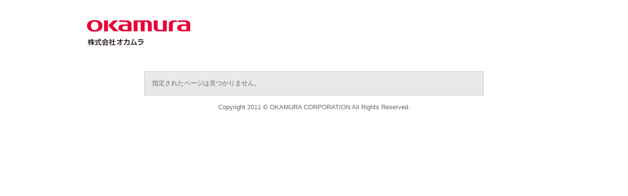

--- FILE ---
content_type: text/html;charset=utf-8
request_url: https://gmd.okamura.jp/iportal/CatalogPageGroupSearch.do?method=catalogPageGroupSearchByCatalogCategory&type=clcsr&volumeID=OKM05&catalogID=26979080000&catalogCategoryID=4643140000
body_size: 3867
content:
<!DOCTYPE HTML PUBLIC "-//W3C//DTD HTML 4.01 Transitional//EN" "http://www.w3.org/TR/html4/loose.dtd">






<html>
<head>
	<meta http-equiv="Content-Type" content="text/html; charset=utf-8" />
	<meta http-equiv="X-UA-Compatible" content="IE=edge" />
	<!-- Google Tag Manager -->
	<script>(function(w,d,s,l,i){w[l]=w[l]||[];w[l].push({'gtm.start':
	new Date().getTime(),event:'gtm.js'});var f=d.getElementsByTagName(s)[0],
	j=d.createElement(s),dl=l!='dataLayer'?'&l='+l:'';j.async=true;j.src=
	'https://www.googletagmanager.com/gtm.js?id='+i+dl;f.parentNode.insertBefore(j,f);
	})(window,document,'script','dataLayer','GTM-MP7QNM2Q');</script>
	<!-- End Google Tag Manager -->
	<link href="designCustomize/standard/css/import.css" rel="stylesheet" type="text/css" media="all" />
	<link href="designCustomize/standard/css/layout_without_submenu.css" rel="stylesheet" type="text/css" media="all" />
	<link href="designCustomize/standard/css/layout_detail/layout_searchdetail.css" rel="stylesheet" type="text/css" media="all" />
	<link href="designCustomize/standard/css/color.css" rel="stylesheet" type="text/css" media="all" />
	<link href="designCustomize/standard/css/custom.css" rel="stylesheet" type="text/css" media="all" />
	<link href="designCustomize/standard/images/gm_favicon.ico" rel="shortcut icon" />
	<title>株式会社オカムラ|カタログ</title>
</head>
<body class="singleColumn ">
	<!-- Google Tag Manager (noscript) -->
	<noscript><iframe src="https://www.googletagmanager.com/ns.html?id=GTM-MP7QNM2Q"
	height="0" width="0" style="display:none;visibility:hidden"></iframe></noscript>
	<!-- End Google Tag Manager (noscript) -->
	<script type="text/javascript" src="designCustomize/standard/js/jquery-1.2.6.min.js"></script>
	<script type="text/javascript" src="designCustomize/standard/js/gmd.base.js"></script>
	<script type="text/javascript" src="designCustomize/standard/js/tinyscrolling.js"></script>
	<script type="text/javascript" src="designCustomize/standard/js/jquery.color.js"></script>
	<script type="text/javascript" src="designCustomize/standard/js/custom.js"></script>
	





	<script type="text/javascript">var gmdDesignId = '';</script>




	<script type="text/javascript">var gmdDesignConfirmFlag = '';</script>


	<div id="wrapper">
		








		
		<div id="header">
			



<div class="inner">
	<a href="/iportal/CatalogSearch.do?method=catalogSearchByDefaultSettingCategories&amp;volumeID=OKM05">
	<img src="designCustomize/standard/images/gm_logo.gif" alt="GAMEDIOS" class="ci" />
	</a>
	<p class="styleName"></p>
</div>
<div class="breadCrumb"></div>
		</div>
		
		
		<div id="contents">
			<noscript>
				<div id="errorJs" class="siteCaution">
					<h2>JavaScriptを有効にしてください。</h2>
					<p>当ウェブサイトを快適にご利用いただくには、JavaScriptを有効にする必要があります。</p>
				</div>
			</noscript>
			




<div id="main">
	<div class="internalError">
		<div id="lead" class="section imageReplacement">
		</div>
		<div class="section">
			<div id="downloadNote" class="text">
				
				<p>指定されたページは見つかりません。</p>
				
				
			</div>
		</div>
	</div>
</div>

		</div>
		
		
		<div id="footer">
			
<p class="copyright">Copyright 2011 &copy; OKAMURA CORPORATION All Rights Reserved.</p>

		</div>
		
	</div>
	
<!-- TrackingCode -->
<script>
	(function(i, c, a, t, l, o, g) {
		i['iCataAnalyticsObject'] = l;
		i[l] = i[l] || function() {
			(i[l].q = i[l].q || []).push(arguments)
		}, i[l].l = 1 * new Date();
		o = c.createElement(a),
			g = c.getElementsByTagName(a)[0];
		o.async = 1;
		o.src = t;
		g.parentNode.insertBefore(o, g)
	})(window, document, 'script', 'https://l0p.icata.net/ct.js', 'ct');
	ct('create', 'ZLzJA0OUBX5hN3qErAb0F2ec5wFuQAjJ8aIEP4Cb');
	ct('send', 'pageview');
</script>
</body>
</html>

--- FILE ---
content_type: text/css
request_url: https://gmd.okamura.jp/iportal/designCustomize/standard/css/layout_detail/layout_searchdetail.css
body_size: 78
content:
@charset "utf-8";

/* 基本 */
@import url("../layout_without_submenu.css");


--- FILE ---
content_type: text/css
request_url: https://gmd.okamura.jp/iportal/designCustomize/standard/css/custom.css
body_size: 1492
content:
@charset "utf-8";

#header div.inner {
    height: 110px;
}
#sideCategory p {
	font-weight: bold;
}

p.styleName {
	position: absolute;
	top: 50px;
	left: 300px;
	font-size: 20px;
	font-weight: bold;
}

.breadCrumb {
	width: 950px;
	margin: 20px auto 0px auto;
}

div.side ul.level1 > li {
    padding-bottom: 5px;
}

ul.treeview {
	font-size: 13px;
}

.treeview ul {
	background-color: transparent;
}

.treeview li,
.treeview li.last {
	background-image: none;
	font-size: 13px;
}
.treeview li a {
	text-decoration: none;
	margin-left: -25px;
	padding: 5px 0 5px 25px;
}
.treeview a.selected {
	background-color: #BCDAEC;
}
.treeview li .node a,
.treeview li .node a {
	background-attachment: scroll;
	background-position: 5px center;
	background-repeat: no-repeat;
}
.treeview li > span {
	display: none;
}
.treeview li .title,
.treeview li .node {
	color: #2184bf;
	display: inline;
}
.treeview li.collapsable,
.treeview li.expandable {
	background-image:none;
}
.treeview li.collapsable > span >a,
.treeview li.expandable > span >a {
	background-image:none;
}
.treeview .hitarea {
	width: 16px;
	height: 16px;
	cursor: pointer;
	float: left;
	margin-left: -20px;
	padding: 5px 0;
}

ul.treeview span:hover {
  background-color: #D3DEF1;
}

#header {
    margin-bottom: 0px;
}

/* 一般向け検索のOR検索を非表示 */
div#keywordSearchSide.keywordSearch ul:first-of-type{
    display: none;
}